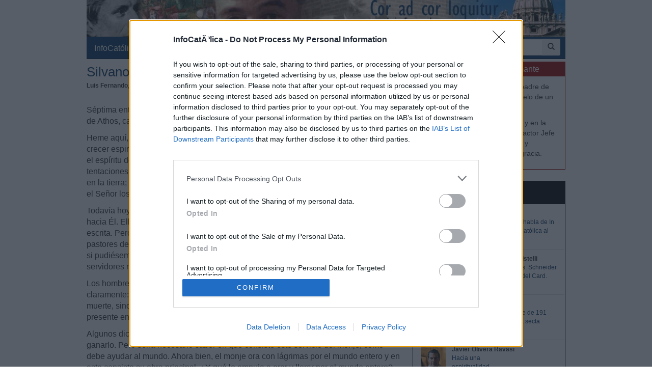

--- FILE ---
content_type: text/html; charset=iso-8859-1
request_url: https://www.infocatolica.com/blog/coradcor.php/1502080612-silvano-desde-athos-vii
body_size: 16376
content:
<!DOCTYPE html>
<html lang="es">
    <head>
        <meta charset="windows-1252">
        <meta http-equiv="X-UA-Compatible" content="IE=edge">
        <meta name="viewport" content="width=device-width, initial-scale=1">
        <meta name="theme-color" content="#073663">
    <link rel="apple-touch-icon" sizes="57x57" href="/logo_ico_57x57.png" />
    <link rel="apple-touch-icon" sizes="60x60" href="/logo_ico_60x60.png" />
    <link rel="apple-touch-icon" sizes="72x72" href="/logo_ico_72x72.png" />
    <link rel="apple-touch-icon" sizes="76x76" href="/logo_ico_76x76.png" />
    <link rel="apple-touch-icon" sizes="114x114" href="/logo_ico_114x114.png" />
    <link rel="apple-touch-icon" sizes="120x120" href="/logo_ico_120x120.png" />
    <link rel="apple-touch-icon" sizes="144x144" href="/logo_ico_144x144.png" />
    <link rel="apple-touch-icon" sizes="152x152" href="/logo_ico_152x152.png" />
    <link rel="apple-touch-icon" sizes="180x180" href="/logo_ico_180x180.png" />
    <link rel="icon" type="image/png" href="/logo_ico_194x194.png" sizes="194x194" />
    <link rel="icon" type="image/png" href="/logo_ico_96x96.png" sizes="96x96" />
    <link rel="icon" type="image/png" href="/logo_ico_192x192.png" sizes="192x192" />
    <link rel="shortcut icon" type="image/x-icon" href="/favicon.ico" />
        <link rel="preload" as="font" type="font/woff2" href="/rsc/fonts/infocatolica.woff?s94gla" crossorigin />
<link rel="preload" as="font" type="font/woff2" href="/rsc/fonts/glyphicons-halflings-regular.woff" crossorigin />
<link rel="preload" as="style" type="text/css" href="/rsc/css/infocatolica_230620.min.css" />
<link rel="stylesheet" type="text/css" media="all" href="/rsc/css/infocatolica_230620.min.css" />
        <!-- InMobi Choice. Consent Manager Tag v3.0 (for TCF 2.2) -->
<script type="5affa6d915e7793f04ec8ceb-text/javascript" async=true>
(function() {
  var host = window.location.hostname;
  var element = document.createElement('script');
  var firstScript = document.getElementsByTagName('script')[0];
  var url = 'https://cmp.inmobi.com'
    .concat('/choice/', 'QyDXMk8ENnUmg', '/', host, '/choice.js?tag_version=V3');
  var uspTries = 0;
  var uspTriesLimit = 3;
  element.async = true;
  element.type = 'text/javascript';
  element.src = url;

  firstScript.parentNode.insertBefore(element, firstScript);

  function makeStub() {
    var TCF_LOCATOR_NAME = '__tcfapiLocator';
    var queue = [];
    var win = window;
    var cmpFrame;

    function addFrame() {
      var doc = win.document;
      var otherCMP = !!(win.frames[TCF_LOCATOR_NAME]);

      if (!otherCMP) {
        if (doc.body) {
          var iframe = doc.createElement('iframe');

          iframe.style.cssText = 'display:none';
          iframe.name = TCF_LOCATOR_NAME;
          doc.body.appendChild(iframe);
        } else {
          setTimeout(addFrame, 5);
        }
      }
      return !otherCMP;
    }

    function tcfAPIHandler() {
      var gdprApplies;
      var args = arguments;

      if (!args.length) {
        return queue;
      } else if (args[0] === 'setGdprApplies') {
        if (
          args.length > 3 &&
          args[2] === 2 &&
          typeof args[3] === 'boolean'
        ) {
          gdprApplies = args[3];
          if (typeof args[2] === 'function') {
            args[2]('set', true);
          }
        }
      } else if (args[0] === 'ping') {
        var retr = {
          gdprApplies: gdprApplies,
          cmpLoaded: false,
          cmpStatus: 'stub'
        };

        if (typeof args[2] === 'function') {
          args[2](retr);
        }
      } else {
        if(args[0] === 'init' && typeof args[3] === 'object') {
          args[3] = Object.assign(args[3], { tag_version: 'V3' });
        }
        queue.push(args);
      }
    }

    function postMessageEventHandler(event) {
      var msgIsString = typeof event.data === 'string';
      var json = {};

      try {
        if (msgIsString) {
          json = JSON.parse(event.data);
        } else {
          json = event.data;
        }
      } catch (ignore) {}

      var payload = json.__tcfapiCall;

      if (payload) {
        window.__tcfapi(
          payload.command,
          payload.version,
          function(retValue, success) {
            var returnMsg = {
              __tcfapiReturn: {
                returnValue: retValue,
                success: success,
                callId: payload.callId
              }
            };
            if (msgIsString) {
              returnMsg = JSON.stringify(returnMsg);
            }
            if (event && event.source && event.source.postMessage) {
              event.source.postMessage(returnMsg, '*');
            }
          },
          payload.parameter
        );
      }
    }

    while (win) {
      try {
        if (win.frames[TCF_LOCATOR_NAME]) {
          cmpFrame = win;
          break;
        }
      } catch (ignore) {}

      if (win === window.top) {
        break;
      }
      win = win.parent;
    }
    if (!cmpFrame) {
      addFrame();
      win.__tcfapi = tcfAPIHandler;
      win.addEventListener('message', postMessageEventHandler, false);
    }
  };

  makeStub();

  function makeGppStub() {
    const CMP_ID = 10;
    const SUPPORTED_APIS = [
      '2:tcfeuv2',
      '6:uspv1',
      '7:usnatv1',
      '8:usca',
      '9:usvav1',
      '10:uscov1',
      '11:usutv1',
      '12:usctv1'
    ];

    window.__gpp_addFrame = function (n) {
      if (!window.frames[n]) {
        if (document.body) {
          var i = document.createElement("iframe");
          i.style.cssText = "display:none";
          i.name = n;
          document.body.appendChild(i);
        } else {
          window.setTimeout(window.__gpp_addFrame, 10, n);
        }
      }
    };
    window.__gpp_stub = function () {
      var b = arguments;
      __gpp.queue = __gpp.queue || [];
      __gpp.events = __gpp.events || [];

      if (!b.length || (b.length == 1 && b[0] == "queue")) {
        return __gpp.queue;
      }

      if (b.length == 1 && b[0] == "events") {
        return __gpp.events;
      }

      var cmd = b[0];
      var clb = b.length > 1 ? b[1] : null;
      var par = b.length > 2 ? b[2] : null;
      if (cmd === "ping") {
        clb(
          {
            gppVersion: "1.1", // must be "Version.Subversion", current: "1.1"
            cmpStatus: "stub", // possible values: stub, loading, loaded, error
            cmpDisplayStatus: "hidden", // possible values: hidden, visible, disabled
            signalStatus: "not ready", // possible values: not ready, ready
            supportedAPIs: SUPPORTED_APIS, // list of supported APIs
            cmpId: CMP_ID, // IAB assigned CMP ID, may be 0 during stub/loading
            sectionList: [],
            applicableSections: [-1],
            gppString: "",
            parsedSections: {},
          },
          true
        );
      } else if (cmd === "addEventListener") {
        if (!("lastId" in __gpp)) {
          __gpp.lastId = 0;
        }
        __gpp.lastId++;
        var lnr = __gpp.lastId;
        __gpp.events.push({
          id: lnr,
          callback: clb,
          parameter: par,
        });
        clb(
          {
            eventName: "listenerRegistered",
            listenerId: lnr, // Registered ID of the listener
            data: true, // positive signal
            pingData: {
              gppVersion: "1.1", // must be "Version.Subversion", current: "1.1"
              cmpStatus: "stub", // possible values: stub, loading, loaded, error
              cmpDisplayStatus: "hidden", // possible values: hidden, visible, disabled
              signalStatus: "not ready", // possible values: not ready, ready
              supportedAPIs: SUPPORTED_APIS, // list of supported APIs
              cmpId: CMP_ID, // list of supported APIs
              sectionList: [],
              applicableSections: [-1],
              gppString: "",
              parsedSections: {},
            },
          },
          true
        );
      } else if (cmd === "removeEventListener") {
        var success = false;
        for (var i = 0; i < __gpp.events.length; i++) {
          if (__gpp.events[i].id == par) {
            __gpp.events.splice(i, 1);
            success = true;
            break;
          }
        }
        clb(
          {
            eventName: "listenerRemoved",
            listenerId: par, // Registered ID of the listener
            data: success, // status info
            pingData: {
              gppVersion: "1.1", // must be "Version.Subversion", current: "1.1"
              cmpStatus: "stub", // possible values: stub, loading, loaded, error
              cmpDisplayStatus: "hidden", // possible values: hidden, visible, disabled
              signalStatus: "not ready", // possible values: not ready, ready
              supportedAPIs: SUPPORTED_APIS, // list of supported APIs
              cmpId: CMP_ID, // CMP ID
              sectionList: [],
              applicableSections: [-1],
              gppString: "",
              parsedSections: {},
            },
          },
          true
        );
      } else if (cmd === "hasSection") {
        clb(false, true);
      } else if (cmd === "getSection" || cmd === "getField") {
        clb(null, true);
      }
      //queue all other commands
      else {
        __gpp.queue.push([].slice.apply(b));
      }
    };
    window.__gpp_msghandler = function (event) {
      var msgIsString = typeof event.data === "string";
      try {
        var json = msgIsString ? JSON.parse(event.data) : event.data;
      } catch (e) {
        var json = null;
      }
      if (typeof json === "object" && json !== null && "__gppCall" in json) {
        var i = json.__gppCall;
        window.__gpp(
          i.command,
          function (retValue, success) {
            var returnMsg = {
              __gppReturn: {
                returnValue: retValue,
                success: success,
                callId: i.callId,
              },
            };
            event.source.postMessage(msgIsString ? JSON.stringify(returnMsg) : returnMsg, "*");
          },
          "parameter" in i ? i.parameter : null,
          "version" in i ? i.version : "1.1"
        );
      }
    };
    if (!("__gpp" in window) || typeof window.__gpp !== "function") {
      window.__gpp = window.__gpp_stub;
      window.addEventListener("message", window.__gpp_msghandler, false);
      window.__gpp_addFrame("__gppLocator");
    }
  };

  makeGppStub();

  var uspStubFunction = function() {
    var arg = arguments;
    if (typeof window.__uspapi !== uspStubFunction) {
      setTimeout(function() {
        if (typeof window.__uspapi !== 'undefined') {
          window.__uspapi.apply(window.__uspapi, arg);
        }
      }, 500);
    }
  };

  var checkIfUspIsReady = function() {
    uspTries++;
    if (window.__uspapi === uspStubFunction && uspTries < uspTriesLimit) {
      console.warn('USP is not accessible');
    } else {
      clearInterval(uspInterval);
    }
  };

  if (typeof window.__uspapi === 'undefined') {
    window.__uspapi = uspStubFunction;
    var uspInterval = setInterval(checkIfUspIsReady, 6000);
  }
})();
</script>
<!-- End InMobi Choice. Consent Manager Tag v3.0 (for TCF 2.2) -->
        <title>Silvano, desde Athos (VII)</title>
    <meta name="author" content="Luis Fernando" />
<link rel="canonical" href="https://www.infocatolica.com/blog/coradcor.php/1502080612-silvano-desde-athos-vii"/>
<!-- Open Graph -->   
    <meta property="fb:app_id" content="159296297431603" />
    <meta property="fb:pages" content="81067077676" />
    <meta property="og:site_name" content="InfoCatólica" />
    <meta property="og:url"  content="https://www.infocatolica.com/blog/coradcor.php/1502080612-silvano-desde-athos-vii" />
    <meta property="og:title" content="Silvano, desde Athos (VII)" />
    <meta property="og:image"  content="https://farm8.staticflickr.com/7301/15849188284_368cb02347_n.jpg" />
    <meta property="og:description"  content="Séptima entrega de los textos de Silvano, monje de Athos, canonizado por la Iglesia Ortodoxa rusa.
Heme aquí, entristecido, porque no soy humilde. El Señor no me da la fuerza para crecer espiritualmente y mi espíritu impotente se apaga como una débil luz. Al contrario, el espíritu de los santos, era como un incendio, y no se apagaba con el viento de las tentaciones, sino que quemaba aún más. Por amor a Cristo, soportaron toda aflicción en la tierra; no se dejaron espantar por los sufrimient" />
    <meta property="og:type"  content="article" />
    <meta property="article:author" content="https://www.facebook.com/infocatolica" />
    <!-- fin Open Graph -->   
    <script type="application/ld+json">
    {
    "@context":        "http://schema.org",
    "@type":           "NewsArticle",
    "headline":        "Silvano, desde Athos (VII)",
    "description":     "

Séptima entrega de los textos de Silvano, monje de Athos, canonizado por la Iglesia Ortodoxa rusa.
Heme aquí, entristecido, porque no soy humilde. El Señor no me da la fuerza para crecer espiritualmente y mi espíritu impotente se apaga como una débil luz. Al contrario, el espíritu de los santos, era como un incendio, y no se apagaba con el viento de las tentaciones, sino que quemaba aún más. Por amor a Cristo, soportaron toda aflicción en la tierra; no se dejaron espantar por los sufrimient",
    "datePublished":   "2015-02-08 06:12:36",
    "dateModified":    "2015-02-08 07:12:22",
    "mainEntityOfPage":"https://www.infocatolica.com/blog/coradcor.php/1502080612-silvano-desde-athos-vii",
    "publisher": {
      "@type":"Organization",
      "name": "InfoCatólica",
      "logo": {
        "@type": "ImageObject",
        "url":   "https://www.infocatolica.com/logo260x60.png",
        "width": 260,
        "height": 60
      }
    },
    "author": {
      "@type": "Person",
      "name":  "Luis Fernando",
      "url":  "https://www.infocatolica.com/blog/coradcor.php"
    },
    "image": {
      "@type": "ImageObject",
      "url":   "https://farm8.staticflickr.com/7301/15849188284_368cb02347_n.jpg",
      "width": 267,
      "height":320}
    }
    </script>
    <!-- Twitter Card -->   
    <meta name="twitter:card" content="summary" />
    <meta name="twitter:url" content="https://www.infocatolica.com/blog/coradcor.php/1502080612-silvano-desde-athos-vii" />
    <meta name="twitter:title" content="Silvano, desde Athos (VII)" />
    <meta name="twitter:description"  content="Séptima entrega de los textos de Silvano, monje de Athos, canonizado por la Iglesia Ortodoxa rusa.
Heme aquí, entristecido, porque no soy humilde. El Señor no me da la fuerza para crecer espiritualm" />
    <meta name="twitter:image" content="https://farm8.staticflickr.com/7301/15849188284_368cb02347_n.jpg" />
    <meta name="twitter:site" content="@InfoCatolica" />
    <meta name="twitter:creator" content="@luisperezbus" />
    <!-- fin Twitter Card -->   
    <link rel="publisher" href="https://plus.google.com/+InfoCatolica"/>
    <script data-schema="Organization" type="application/ld+json">
        {"@context":"https://schema.org",
        "@type":"Organization",
        "name":"InfoCatólica",
        "url":"https://www.infocatolica.com/",
        "logo":"https://www.infocatolica.com/logo_ico_152x152.png",
        "sameAs":["https://www.facebook.com/infocatolica",
            "https://twitter.com/infocatolica",
            "https://plus.google.com/+InfoCatolica",
            "https://www.youtube.com/user/InfoCatolica"]
        }
    </script>
            
            <!-- Google tag (gtag.js) -->
<script async src="https://www.googletagmanager.com/gtag/js?id=G-ZZMH1DTP8R" type="5affa6d915e7793f04ec8ceb-text/javascript"></script>
<script type="5affa6d915e7793f04ec8ceb-text/javascript">
  window.dataLayer = window.dataLayer || [];
  function gtag(){dataLayer.push(arguments);}
  gtag('js', new Date());

  gtag('config', 'G-ZZMH1DTP8R');
</script>
            <link rel="alternate" type="application/atom+xml" title="Atom" href="https://www.infocatolica.com/blog/index.php?blog=16&amp;tempskin=_atom" />
            <link rel="alternate" type="application/rss+xml" title="RSS 2.0" href="https://www.infocatolica.com/blog/index.php?blog=16&amp;tempskin=_rss2" />
            <link rel="EditURI" type="application/rsd+xml" title="RSD" href="https://www.infocatolica.com/blog/xmlsrv/rsd.php?blog=16" />
            
            
            
            
            
            <!-- Inicio de google analytics -->
            <script type="5affa6d915e7793f04ec8ceb-text/javascript">
                (function(i,s,o,g,r,a,m){i['GoogleAnalyticsObject']=r;i[r]=i[r]||function(){
                (i[r].q=i[r].q||[]).push(arguments)},i[r].l=1*new Date();a=s.createElement(o),
                m=s.getElementsByTagName(o)[0];a.async=1;a.src=g;m.parentNode.insertBefore(a,m)
                })(window,document,'script','https://www.google-analytics.com/analytics.js','ga');

                ga('create', 'UA-8710447-1', 'auto');
                ga('send', 'pageview');
            </script>
            <!-- Fin de google analytics -->
    <!-- One Signal -->
    <script src="https://cdn.onesignal.com/sdks/OneSignalSDK.js" async="" type="5affa6d915e7793f04ec8ceb-text/javascript"></script>
    <script type="5affa6d915e7793f04ec8ceb-text/javascript">
    var OneSignal = window.OneSignal || [];
        var initConfig = {
            appId: "6a811ec3-bb90-46f3-bcaf-bc084fb9d291",
            notifyButton: {
                enable: true
            },
        };
        OneSignal.push(function () {
            OneSignal.SERVICE_WORKER_PARAM = { scope: '/rsc/scripts/' };
            OneSignal.SERVICE_WORKER_PATH = 'rsc/scripts/OneSignalSDKWorker.js'
            OneSignal.SERVICE_WORKER_UPDATER_PATH = 'rsc/scripts/OneSignalSDKUpdaterWorker.js'
            OneSignal.init(initConfig);
        });
    </script>
<!-- One Signal -->
    </head>

    <body id="sitebody">
        <div class="container">
            <!--div class="row"-->
            <header id="header" class="hidden-xs">
<a href="https://www.infocatolica.com/blog/coradcor.php" >
<img src="/cache/blog/coradcor/head.jpg" width="100%"
                                alt="Cor ad cor loquitur" title="Cor ad cor loquitur"/></a>
</header>
<nav class="navbar navbar-inverse navbar-static-top" role="navigation">
            <!-- Brand and toggle get grouped for better mobile display -->
            <div class="navbar-header">

                <button type="button" aria-label="Abrir las opciones" class="navbar-toggle  pull-left" data-toggle="collapse" data-target="#bs-example-navbar-collapse-1">
                    <span class="ic ic-menu ic-large" style="color: white;"></span>
                </button>
                <a id="marca" class="navbar-brand  visible-xs" href="https://www.infocatolica.com">InfoCatólica<span class="ic ic-logo ic-large"
                        style="color: white;"></span></a>

            </div>

            <!-- Collect the nav links, forms, and other content for toggling -->
            <div class="collapse navbar-collapse" id="bs-example-navbar-collapse-1">
                <ul class="nav navbar-nav">
                    <li><a href="https://www.infocatolica.com" title="Home de InfoCatólica">InfoCatólica<span class="ic ic-logo ic-large"
                                style="color: white;"></span></a></li>
                    <li class="dropdown">
                        <a href="#" class="dropdown-toggle" data-toggle="dropdown">Blogs<b class="caret"></b></a>
                        <ul class="dropdown-menu">
<li ><a class="barraNav"  href="/blog/caballeropilar.php" title="Javier Navascués"><img loading="lazy" src="/cache/blog/caballeropil/autor.jpg" alt="Javier Navascués" title="Javier Navascués" width="30" />La maestra Paloma León habla de In Deum Vivum: ps&hellip;</a></li>
<li ><a class="barraNav"  href="/blog/caritas.php" title="Mª Virginia Olivera de Gristelli"><img loading="lazy" src="/cache/blog/caritas/autor.jpg" alt="Mª Virginia Olivera de Gristelli" title="Mª Virginia Olivera de Gristelli" width="30" />(386) Dura crítica de Mons. Schneider sobre el in&hellip;</a></li>
<li ><a class="barraNav"  href="/blog/infories.php" title="InfoRIES"><img loading="lazy" src="/cache/blog/infories/autor.jpg" alt="InfoRIES" title="InfoRIES" width="30" />Kenia: se declara culpable de 191 muertes un acus&hellip;</a></li>
<li ><a class="barraNav"  href="/blog/notelacuenten.php" title="Javier Olivera Ravasi"><img loading="lazy" src="/cache/blog/notelacuente/autor.jpg" alt="Javier Olivera Ravasi" title="Javier Olivera Ravasi" width="30" />Hacia una espiritualidad masculina</a></li>
<li ><a class="barraNav"  href="/blog/puertadedamasco.php" title="Guillermo Juan Morado"><img loading="lazy" src="/cache/blog/ptadamasco/autor.jpg" alt="Guillermo Juan Morado" title="Guillermo Juan Morado" width="30" />El agua, el vino y el cuadro más grande del Louvre</a></li>
<li ><a class="barraNav"  href="/blog/praeclara.php" title="No sin grave daño"><img loading="lazy" src="/cache/blog/praeclara/autor.jpg" alt="No sin grave daño" title="No sin grave daño" width="30" />Principal causa de muerte en el mundo</a></li>
<li ><a class="barraNav"  href="/blog/meradefensa.php" title="Eleuterio Fernández Guzmán"><img loading="lazy" src="/cache/blog/meradefensa/autor.jpg" alt="Eleuterio Fernández Guzmán" title="Eleuterio Fernández Guzmán" width="30" />Amigo de Lolo – Frases que bien valen la pena – A&hellip;</a></li>
<li ><a class="barraNav"  href="/blog/cura.php" title="Jorge González Guadalix"><img loading="lazy" src="/cache/blog/cura/autor.jpg" alt="Jorge González Guadalix" title="Jorge González Guadalix" width="30" />Qué pasa en la Iglesia. nº 101. Grande el cardena&hellip;</a></li>
<li ><a class="barraNav"  href="/blog/mundoescorinto.php" title="Fr. Nelson Medina, O.P."><img loading="lazy" src="/cache/blog/mundocorinto/autor.jpg" alt="Fr. Nelson Medina, O.P." title="Fr. Nelson Medina, O.P." width="30" />He ahí al Cordero de Dios - Exégesis Simple</a></li>
<li class="divider"></li>
<li><a href="../../#B47896">Más blogs</a></li>
                        </ul>
                    </li>
                    <li class="dropdown">
                        <a href="#" class="dropdown-toggle" data-toggle="dropdown">Noticias<b class="caret"></b></a>
                        <ul class="dropdown-menu">
<li><a class="barraNav" href="https://www.infocatolica.com/?t=noticia&amp;cod=54284">DeClausura recauda 100.000 euros en dos semanas p&hellip;</a></li>
<li><a  class="barraNav" href="https://www.infocatolica.com/?t=noticia&amp;cod=54285">León XIV alerta del peligro de la «cultura de la &hellip;</a></li>
<li><a  class="barraNav" href="https://www.infocatolica.com/?t=noticia&amp;cod=54283">Uno de los adalides del Camino sinodal, Mons. Ove&hellip;</a></li>
<li><a  class="barraNav" href="https://www.infocatolica.com/?t=noticia&amp;cod=54282">Arzobispo de Ghana alerta sobre la homosexualidad&hellip;</a></li>
<li><a  class="barraNav" href="https://www.infocatolica.com/?t=noticia&amp;cod=54280">El Cardenal Aguiar respalda la beatificación de I&hellip;</a></li>
<li><a  class="barraNav" href="https://www.infocatolica.com/?t=noticia&amp;cod=54278">Comienza un nuevo concilio en París&hellip;</a></li>
<li><a  class="barraNav" href="https://www.infocatolica.com/?t=noticia&amp;cod=54281">Rut Balbás, misionera en el Hogar Nazaret: «La vi&hellip;</a></li>
<li><a  class="barraNav" href="https://www.infocatolica.com/?t=noticia&amp;cod=54279">El obispo Georg Bätzing renuncia a un segundo man&hellip;</a></li>
<li><a  class="barraNav" href="https://www.infocatolica.com/?t=noticia&amp;cod=54276">León XIV insta al Camino Neocatecumenal a testimo&hellip;</a></li>
<li><a  class="barraNav" href="https://www.infocatolica.com/?t=noticia&amp;cod=54277">El Arzobispado de Madrid desmiente informaciones &hellip;</a></li>
<li><a  class="barraNav" href="https://www.infocatolica.com/?t=noticia&amp;cod=54275">El Papa y los obispos españoles muestran su cerca&hellip;</a></li>
<li><a  class="barraNav" href="https://www.infocatolica.com/?t=noticia&amp;cod=54273">Benedicto XVI advirtió a Marx: «este camino hará &hellip;</a></li>
                            <li class="divider"></li>
                            <li id="hemeroteca"><a href="https://www.infocatolica.com/?t=hemeroteca" title="Hemeroteca">Noticias anteriores (Hemeroteca)</a></li>
                        </ul>
                    </li>
                    <li class="dropdown">
                        <a href="#" class="dropdown-toggle" data-toggle="dropdown">Opinión<b class="caret"></b></a>
                        <ul class="dropdown-menu">
<li><a href="/?t=opinion&amp;cod=54242">Joseph Shaw: La maniobra de retaguardia del carde&hellip;</a></li>
<li><a href="/?t=opinion&amp;cod=54213">Marzena Kozyczkowska : La Virgen de Guadalupe: la&hellip;</a></li>
<li><a href="/?t=opinion&amp;cod=54212">Juan Antonio Moya Sánchez: Insatisfacción crónica&hellip;</a></li>
<li><a href="/?t=opinion&amp;cod=54183">Pedro Gómez Carrizo: El «síndrome de Chesterton»</a></li>
                            <li class="divider"></li>
                            <li id="autores"><a href="https://www.infocatolica.com/?t=autores" title="Listado alfab&eacute;tico de los autores">Ver más artículos de opinión</a></li>
                        </ul>
                    </li>
                    <li id="colaborar">
                        <a href="https://www.infocatolica.com/?t=ic&cod=10" title="C&oacute;mo colaborar con InfoCat&oacute;lica">Colabora</a></li>
                    <li class="dropdown">
                        <a href="#" class="dropdown-toggle" data-toggle="dropdown">Suscríbete<b class="caret"></b></a>
                        <ul class="dropdown-menu">
                            <li><a href="https://www.infocatolica.com/?t=suscribir"><span class="ic ic-email"></span> Boletín</a></li>
                            <li><a href="https://t.me/infocatolica_oficial" target="_blank"><span class="glyphicon glyphicon-send"></span>
                                    &nbsp;Telegram</a></li>
                            <li><a href="http://www.facebook.com/infocatolica" target="_blank"><span class="ic ic-facebook"></span>
                                    &nbsp;Facebook</a></li>
                            <li><a href="http://twitter.com/infocatolica" target="_blank"><span class="ic ic-twitter"></span>
                                    Twitter</a></li>
                            <li><a href="https://www.infocatolica.com/?t=ic&cod=13"><span class="ic ic-rss"></span> RSS</a></li>
                        </ul>
                    </li>
                </ul>
                <form class="navbar-form visible-lg-block visible-md-block" role="search" action="https://www.google.com/cse" id="cse-search-box">
                    <div class="input-group  pull-right">
                        <input type="hidden" name="cx" value="010946244968971373189:fc68ueflbmc">
                        <input type="hidden" name="ie" value="iso-8859-1">
                        <input type="text" name="q" class="form-control input-sm" placeholder="Buscar">
                        <div class="input-group-btn">
                            <button aria-label="buscar" class="btn btn-sm" type="submit"><i class="glyphicon glyphicon-search"></i></button>
                        </div>
                    </div>
                    <!--script type="text/javascript" src="http://www.google.com/jsapi"></script>
                    <script type="text/javascript">google.load("elements", "1", {packages: "transliteration"});</script>
                    <script type="text/javascript" src="http://www.google.com/coop/cse/brand?form=cse-search-box&amp;lang=es"></script-->
                </form>
            </div><!-- /.navbar-collapse -->
        </nav>
                <div id="wrapper" class="row">
                    <!-- =================================== START OF MAIN AREA =================================== -->
                    <div id="principal" role="main" class="col-lg-8 col-sm-8 col-xs-12">
                        



                            


                                
                                    <article id="item_27712" class="bPost" lang="es-ES" itemtype="http://schema.org/Article">
                                        <header>
                                                                                            <h1 class="bTitle" itemprop="name">
                                                    <a href="https://www.infocatolica.com/blog/coradcor.php/1502080612-silvano-desde-athos-vii">Silvano, desde Athos (VII)</a>                                                </h1>
                                                <nav class="bNav">
                                                    <div class='bAuthorship'>
<strong itemprop="author">Luis Fernando</strong>, el 8.02.15 a las 6:12 AM</div>
                                                </nav>
                                        </header>
                                        
<div class="bText">
	
<p><img align="right" height="320" src="https://farm8.staticflickr.com/7301/15849188284_368cb02347_n.jpg" width="267" /></p>
<p>S&#233;ptima entrega de los textos de Silvano, monje de Athos, canonizado por la Iglesia Ortodoxa rusa.</p>
<p>Heme aqu&#237;, entristecido, porque no soy humilde. El Se&#241;or no me da la fuerza para crecer espiritualmente y mi esp&#237;ritu impotente se apaga como una d&#233;bil luz. Al contrario, el esp&#237;ritu de los santos, era como un incendio, y no se apagaba con el viento de las tentaciones, sino que quemaba a&#250;n m&#225;s. Por amor a Cristo, soportaron toda aflicci&#243;n en la tierra; no se dejaron espantar por los sufrimientos y, en eso, glorificaron al Se&#241;or y el Se&#241;or los am&#243; y los glorific&#243;, y les dio el Reino eterno, en comuni&#243;n con &#201;l.&#160;</p>
<p>Todav&#237;a hoy hay monjes que experimentan el amor de Dios y tienden, d&#237;a y noche, hacia &#201;l. Ellos socorren al mundo con su continua oraci&#243;n e incluso con su palabra escrita. Pero la preocupaci&#243;n de la salvaci&#243;n de las almas reposa sobre todo en los pastores de la Iglesia, que llevan en s&#237; una tal gracia que nosotros nos maravillar&#237;amos si pudi&#233;semos ver una belleza semejante. Pero el Se&#241;or la oculta para que sus servidores no se enorgullezcan, sino que permanezcan humildes y se salven.&#160;</p>
<p>Los hombres no saben nada de este misterio; pero San Juan el Te&#243;logo dice claramente: &#8220;Seremos semejantes a &#201;l". Y eso no ser&#225; solamente despu&#233;s de la muerte, sino desde ahora, porque el Se&#241;or ha enviado su Esp&#237;ritu a la tierra y &#201;l est&#225; presente en nuestra Iglesia.&#160;</p>
<p>Algunos dicen que los monjes deben servir al mundo para no comer su pan sin ganarlo. Pero ser&#237;a necesario saber en qu&#233; consiste este servicio del monje, c&#243;mo debe ayudar al mundo. Ahora bien, el monje ora con l&#225;grimas por el mundo entero y en esto consiste su obra principal. &#191;Y qu&#233; lo empuja a orar y llorar por el mundo entero? Jes&#250;s, el Hijo de Dios, da al monje, en el Esp&#237;ritu Santo, el amor; y su alma siente una continua angustia por los hombres, porque muchos no buscan la salvaci&#243;n de su alma.&#160;</p>
<p>No deseo otra cosa que orar por los otros como lo hago por m&#237; mismo. Orar por los hombres quiere decir: dar la sangre de su propio coraz&#243;n.&#160;</p>
<p>El alma que ora por el mundo sabe cuanto sufre y cuales son las necesidades de los hombres. La oraci&#243;n purifica el esp&#237;ritu de tal suerte que el esp&#237;ritu ve todo de una forma m&#225;s clara, como si conociera al mundo por los peri&#243;dicos.&#160;</p>
<p>El Se&#241;or dice: &#8220;Aquel que peca es esclavo de su pecado". Se debe orar mucho para librarse de una tal servidumbre. Nosotros pensamos que la verdadera libertad consiste en amar a Dios y al pr&#243;jimo con todo el coraz&#243;n. La perfecta libertad es la habitaci&#243;n continua en Dios.&#160;</p>
<p>Quien es perfecto no habla de s&#237; sino que dice solamente lo que le ense&#241;a el Esp&#237;ritu.&#160;</p>
<p><a id="more27712" name="more27712"></a><p class="bMore"></p></p>
<p>No es la misi&#243;n de los monjes servir al mundo con el trabajo de sus manos; esto es asunto de los laicos. Gracias a los monjes, la oraci&#243;n no cesa nunca sobre la tierra y esa es su utilidad para el mundo. El mundo existe gracias a la oraci&#243;n. Si la oraci&#243;n cesara, el mundo perecer&#237;a.</p>
<p>Si un monje es tibio en la oraci&#243;n, si no consigue vivir siempre en contemplaci&#243;n, que acoja a los peregrinos y ayude tambi&#233;n a las personas del mundo con el trabajo de sus manos; esto tambi&#233;n complace a Dios; pero entonces que sepa que esa no es la verdadera vida mon&#225;stica.&#160;</p>
<p>El monje debe combatir sus pasiones y vencerlas con la ayuda de Dios. A veces el monje es bienaventurado en Dios, como si estuviese en el Para&#237;so; frecuentemente llora y ruega por la humanidad entera, animado por el deseo de que todos sean salvados. Por lo tanto, el Esp&#237;ritu ense&#241;a al monje a amar el mundo. Tu dir&#225;s: puede ser que no existan m&#225;s, en nuestros d&#237;as, monjes que rueguen por todos los hombres; pero yo te digo que grandes desgracias y la destrucci&#243;n misma del universo sobrevendr&#225; si no hay orantes en el mundo.&#160;</p>
<p>Como los santos ap&#243;stoles que anunciaron al pueblo la palabra de Dios y cuyas almas estaban por entero en Dios -porque viv&#237;a en ellos el Esp&#237;ritu de Dios- as&#237; el monje contempla en esp&#237;ritu la grandeza de Dios, a&#250;n encontr&#225;ndose f&#237;sicamente en una estrecha y pobre celda. El monje guarda su coraz&#243;n para no ofender a su hermano y no contristar al Esp&#237;ritu Santo con los malos pensamientos. Humilla su alma y as&#237; mantiene lejos de s&#237; y de los otros hombres que imploran su oraci&#243;n, a los esp&#237;ritus malignos.&#160;</p>
<p>Aquel que ama a Dios puede pensar en &#201;l d&#237;a y noche; nadie podr&#237;a imped&#237;rselo. As&#237;, nadie impidi&#243; a los ap&#243;stoles amar al Se&#241;or; vivieron en el mundo, pero el mundo no impidi&#243; de ninguna manera su amor. Ellos rogaron por el mundo y proclamaron la Palabra.&#160;</p>
<p>El Esp&#237;ritu del Se&#241;or nos ense&#241;a a orar en todas partes, incluso en el desierto, por todos los hombres, por el mundo entero. No hay nada mejor que la oraci&#243;n. Los santos oraban sin cesar, no permanec&#237;an un segundo sin orar.&#160;</p>
<p>Quien es humilde ha vencido ya a sus enemigos. Quien se considera en su coraz&#243;n digno del fuego eterno, es evitado por los esp&#237;ritus malignos, y no tiene ning&#250;n pensamiento malo en su coraz&#243;n; sino que su esp&#237;ritu y su coraz&#243;n reposan enteramente en el Se&#241;or. Quien ha conocido al Esp&#237;ritu Santo, y por &#201;l se ha revestido de humildad, ha llegado a ser semejante a su Maestro Jesucristo el Hijo de Dios.&#160;</p>
<p>Los santos Padres ubicaron a la obediencia por encima del ayuno y de las oraciones, porque un monje desobediente podr&#237;a considerarse un asceta o un orante, en cambio s&#243;lo es puro de esp&#237;ritu quien remite su voluntad propia a la de sus superiores y de su Padre espiritual.&#160;Por lo tanto, un monje desobediente nunca sabr&#225; lo que es la oraci&#243;n pura. Un hombre orgulloso y obstinado no puede conocer la pureza espiritual, ni siquiera si viviera cien a&#241;os en su monasterio. &#201;l ofende a sus superiores con su desobediencia y a Dios en su persona.&#160;</p>
<p>No es posible guardar la paz interior sin velar sobre nuestros pensamientos.&#160;</p>
<p>No juzgar a los dem&#225;s. Muy frecuentemente hablamos de lo que no conocemos o de lo que conocemos mal, cuando puede ser que este hermano sea espiritualmente semejante a un &#225;ngel.&#160;</p>
<p>No te ocupes de las cosas de los dem&#225;s; presta atenci&#243;n a las tuyas y cumple lo que tu superior te manda; entonces Dios te ayudar&#225; con su gracia y gustar&#225;s los frutos de la obediencia en tu alma; paz y oraci&#243;n continua.&#160;</p>
<p>Esfu&#233;rzate por alcanzar el bien, pero comienza por medir tus fuerzas. Busca saber lo que es &#250;til para tu alma. Algunos llegan a ello orando cada vez m&#225;s, otros leyendo o escribiendo. Todo esto es necesario, pero es preferible al alma orar sin distracci&#243;n, y m&#225;s preciosas todav&#237;a son las l&#225;grimas. Cada uno se entrega a la gracia que Dios le da.&#160;</p>
<p>En la vida com&#250;n, frecuentemente perdemos la gracia de Dios porque no tratamos de amar a nuestro hermano seg&#250;n los mandamientos de Cristo. Si tu hermano te ofende y te asalta un mal pensamiento, si lo condenas y te resientes con odio, sentir&#225;s que la gracia penetra m&#225;s dif&#237;cilmente en tu alma. Ejerc&#237;tate, por la paz del alma, en amar a&#250;n a aquel que te calumnia y en orar por &#233;l. Pide a Dios con todas tus fuerzas el don de amar a todos los hombres, pues el Se&#241;or ha dicho: &#8220;Amad a vuestros enemigos". Si no los amamos, no podemos gustar de la gracia divina.&#160;</p>
<p>Es absolutamente necesario adquirir la obediencia, la humildad y la caridad, de otra forma toda nuestra ascesis es vana y obramos como aquel hombre que tiraba agua en un tonel sin fondo; al igual que este tonel, el alma permanece vac&#237;a.&#160;</p>
<p>&#160;</p></div>



                                            <footer>
                                                                                                    <div class='etiquetas'>Categorías : <a href="https://www.infocatolica.com/blog/coradcor.php/cat32/" title="Navegar categor&#237;a">Sobre el autor</a> </div>                                                        <div class="panel panelr  hidden-print" style="padding: 12px;">
    <div class="row">
        <div class="col-xs-12">
            <p>
            Los algoritmos de las Redes sociales hacen cada vez más difícil conocer las noticias católicas.<br>
            Puedes seguirnos en nuestros canales, es sencillo (y gratis), tú eliges cuál.
            </p>
        </div>
        <div class="col-xs-6">
            <p>
            <center>
            <a href="https://t.me/infocatolica_oficial" class="btnTelegram"><span class="glyphicon glyphicon-send"></span> Telegram</a>
            </center>
            </p>
        </div>
        <div class="col-xs-6">
            <p>
            <center>
            <a href="https://whatsapp.com/channel/0029VaG7jgf2Jl8CQn9VMA32" class="btnWhatsapp"><span class="ic ic-whatsapp"></span> Whatsapp </a>
            </center>
            </p>
        </div>
    </div>
</div>
                                                            <div class="compartir">
                                                                 <a href='https://www.facebook.com/sharer.php?u=https%3A%2F%2Fwww.infocatolica.com%2Fblog%2Fcoradcor.php%2F1502080612-silvano-desde-athos-vii' class='btnFacebook' data-url='https://www.infocatolica.com/blog/coradcor.php/1502080612-silvano-desde-athos-vii'><span class='ic ic-facebook'></span> <span class='hidden-xs'>Facebook</span> </a> <a href='https://twitter.com/intent/tweet?url=https%3A%2F%2Fwww.infocatolica.com%2Fblog%2Fcoradcor.php%2F1502080612-silvano-desde-athos-vii&text=Silvano, desde Athos (VII)' class='btnTwitter'  data-url='https://www.infocatolica.com/blog/coradcor.php/1502080612-silvano-desde-athos-vii'><span class='ic ic-twitter'></span> <span class='hidden-xs'>Twitter</span> </a> <a href='https://api.whatsapp.com/send?text=Silvano, desde Athos (VII) 
https%3A%2F%2Fwww.infocatolica.com%2Fblog%2Fcoradcor.php%2F1502080612-silvano-desde-athos-vii%3Futm_medium%3Dwhatsapp%26utm_source%3Dwhatsapp%26utm_campaign%3Dbtnwa' class='btnWhatsapp'><span class='ic ic-whatsapp'></span> <span class='hidden-xs'>Whatsapp</span></a> <a href='https://telegram.me/share/url?url=https%3A%2F%2Fwww.infocatolica.com%2Fblog%2Fcoradcor.php%2F1502080612-silvano-desde-athos-vii%3Futm_medium%3Dtelegram%26utm_source%3Dtelegram%26utm_campaign%3Dbtnte&text=Silvano, desde Athos (VII)' class='btnTelegram'><span class='glyphicon glyphicon-send'></span> &nbsp;<span class='hidden-xs'>Telegram</span></a>
 <a href="/cdn-cgi/l/email-protection#[base64]" class='btnMail'><span class='ic ic-email'></span> <span class='hidden-xs'>Enviar</span></a> <a href='javascript:print();' class='btnPrint hidden-xs hidden-md'><span class='glyphicon glyphicon-print'></span> Imprimir</a>                                                            </div>
                                                            <div class="row paginador"><div class="col-xs-6"><a href="https://www.infocatolica.com/blog/coradcor.php/1502091125-ay-de-mi" title="Vínculo permanente a la publicación completa">&laquo; Ay de m&#237;</a></div><div class="text-right col-xs-6"><a href="https://www.infocatolica.com/blog/coradcor.php/1502071200-indigenas-victimas-de-delincu" title="Vínculo permanente a la publicación completa">Ind&#237;genas v&#237;ctimas de delincuentes espirituales &raquo;</a></div></div>                                            </footer>


                                            <section class="bComentarios">
                                                <!-- ===================== START OF FEEDBACK ===================== -->
                                            </section>
                                                                                </article>
                                    
                                        

                                            
                    </div>


                    <!-- =================================== START OF SIDEBAR =================================== -->
                    <div class="col-lg-4 col-sm-4 col-xs-12" id="sidebar">
                        <div class="panel panelr">
     <h3 class="panel-heading">Luis Fernando Pérez Bustamante</h3> 
     <div class="panel-body">
         <img class="foto-autor" src="/cache/blog/coradcor/autor.jpg" alt="Luis Fernando Pérez Bustamante" title="Luis Fernando Pérez Bustamante" />
         <p>Seglar, viudo, padre de tres hijos y abuelo de un nieto. </p>
<p>Es Cofundador y en la actualidad Redactor Jefe de InfoCatólica y cofundador de Apóstoles de su gracia.</p>

    </div>
</div><div class="panel paneln"><h3 class="panel-heading">Últimas actualizaciones en InfoCatólica</h3><ul class="blog-list list-group"><li class="list-group-item">
<a class="blog-blog" href="/blog/caballeropilar.php"><img src="/cache/blog/caballeropil/autor.jpg" alt="Caballero del Pilar" width="50" /></a>
  <span class="autor">    Javier Navascués
  </span>
  <br /><span class="titulo">
     <a class="blog-blog" id="B47848" href="/blog/caballeropilar.php">La maestra Paloma León habla de In Deum Vivum: psicología católica al servicio del Dios</a>
  </span>
</li>
<li class="list-group-item">
<a class="blog-blog" href="/blog/caritas.php"><img src="/cache/blog/caritas/autor.jpg" alt="Caritas in Veritate" width="50" /></a>
  <span class="autor">    Mª Virginia Olivera de Gristelli
  </span>
  <br /><span class="titulo">
     <a class="blog-blog" id="B47909" href="/blog/caritas.php">(386) Dura crítica de Mons. Schneider sobre el informe litúrgico del Card. Roche</a>
  </span>
</li>
<li class="list-group-item">
<a class="blog-blog" href="/blog/infories.php"><img src="/cache/blog/infories/autor.jpg" alt="InfoRIES" width="50" /></a>
  <span class="autor">    InfoRIES
  </span>
  <br /><span class="titulo">
     <a class="blog-blog" id="B47907" href="/blog/infories.php">Kenia: se declara culpable de 191 muertes un acusado de la secta apocalíptica asesina</a>
  </span>
</li>
<li class="list-group-item">
<a class="blog-blog" href="/blog/notelacuenten.php"><img src="/cache/blog/notelacuente/autor.jpg" alt="Que no te la cuenten" width="50" /></a>
  <span class="autor">    Javier Olivera Ravasi
  </span>
  <br /><span class="titulo">
     <a class="blog-blog" id="B47908" href="/blog/notelacuenten.php">Hacia una espiritualidad masculina</a>
  </span>
</li>
<li class="list-group-item">
<a class="blog-blog" href="/blog/puertadedamasco.php"><img src="/cache/blog/ptadamasco/autor.jpg" alt="La Puerta de Damasco" width="50" /></a>
  <span class="autor">    Guillermo Juan Morado
  </span>
  <br /><span class="titulo">
     <a class="blog-blog" id="B47903" href="/blog/puertadedamasco.php">El agua, el vino y el cuadro más grande del Louvre</a>
  </span>
</li>
<li class="list-group-item">
<a class="blog-blog" href="/blog/praeclara.php"><img src="/cache/blog/praeclara/autor.jpg" alt="No sin grave daño" width="50" /></a>
  <span class="autor">    No sin grave daño
  </span>
  <br /><span class="titulo">
     <a class="blog-blog" id="B47900" href="/blog/praeclara.php">Principal causa de muerte en el mundo</a>
  </span>
</li>
<li class="list-group-item"><span class="vmas"><a class="leermasP " href="../../#B47900" >Más blogs en InfoCatólica <i class="glyphicon glyphicon-chevron-right"></i></a></li>
</ul></div>                            <div class="widget_core_free_html panel-libros"><h3 class="panel-heading">Libros recomendados por Luis Fernando</h3><div class="rec-libros">
<div class="libro">
<div class="imagenlibro">
<a href="https://www.amazon.es/dp/B00M0D64QO/?tag=infoca-21" title="Lecciones de Espa&#241;a: Obras, glorias y defectos de los espa&#241;oles">
<img loading="lazy" src="https://m.media-amazon.com/images/I/81Uayo-STDL._SL1349_.jpg" alt="Lecciones de Espa&#241;a: Obras, glorias y defectos de los espa&#241;oles" title="Lecciones de Espa&#241;a: Obras, glorias y defectos de los espa&#241;oles" width="79px"></a>
</div>
<p class="titulolibro">
<a href="https://www.amazon.es/dp/B00M0D64QO/?tag=infoca-21" title="Lecciones de Espa&#241;a: Obras, glorias y defectos de los espa&#241;oles">
Lecciones de Espa&#241;a: Obras, glorias y defectos de los espa&#241;oles
</a>
</p>
<p>Pedro Fern&#225;ndez Barbadillo </p>
</div>
<div class="libro">
<div class="imagenlibro">
<a href="https://www.amazon.es/dp/8432133221/?tag=infoca-21" title="Roma, Dulce Hogar: Nuestro camino al catolicismo ">
<img loading="lazy" src="https://m.media-amazon.com/images/I/61IGSTCkyLL._SL1200_.jpg" alt="Roma, Dulce Hogar: Nuestro camino al catolicismo " title="Roma, Dulce Hogar: Nuestro camino al catolicismo " width="79px"></a>
</div>
<p class="titulolibro">
<a href="https://www.amazon.es/dp/8432133221/?tag=infoca-21" title="Roma, Dulce Hogar: Nuestro camino al catolicismo ">
Roma, Dulce Hogar: Nuestro camino al catolicismo 
</a>
</p>
<p> Scott &amp; Kimberly Hahn </p>
</div>
<div class="libro">
<div class="imagenlibro">
<a href="https://www.amazon.es/dp/8499200508/?tag=infoca-21" title="Apologia pro vita sua">
<img loading="lazy" src="https://m.media-amazon.com/images/I/71RopdWXAOL._SL1500_.jpg" alt="Apologia pro vita sua" title="Apologia pro vita sua" width="79px"></a>
</div>
<p class="titulolibro">
<a href="https://www.amazon.es/dp/8499200508/?tag=infoca-21" title="Apologia pro vita sua">
Apologia pro vita sua
</a>
</p>
<p> John Henry Newman</p>
</div>
</div></div><div class="widget_plugin_evo_Calr"><table class="bCalendarTable" cellspacing="0" summary="Monthly calendar with links to each day's posts">
<caption><a rel="nofollow" title="Ver archivo mensual" href="https://www.infocatolica.com/blog/coradcor.php/2026/01/" >Enero 2026</a></caption>
<thead><tr class="bCalendarRow">
<th class="bCalendarHeaderCell" abbr="Lunes" scope="col" title="Lunes">Lun</th>
<th class="bCalendarHeaderCell" abbr="Martes" scope="col" title="Martes">Mar</th>
<th class="bCalendarHeaderCell" abbr="Miércoles" scope="col" title="Miércoles">Mié</th>
<th class="bCalendarHeaderCell" abbr="Jueves" scope="col" title="Jueves">Jue</th>
<th class="bCalendarHeaderCell" abbr="Viernes" scope="col" title="Viernes">Vie</th>
<th class="bCalendarHeaderCell" abbr="Sábado" scope="col" title="Sábado">Sáb</th>
<th class="bCalendarHeaderCell" abbr="Domingo" scope="col" title="Domingo">Dom</th>
</tr></thead>
<tfoot>
<tr>
<td colspan="3" class="text-left" id="prev">&nbsp;<a rel="nofollow" title="A&#241;o previo (2025-01)" href="https://www.infocatolica.com/blog/coradcor.php/2025/01/" >&lt;&lt;</a>&nbsp;<a rel="nofollow" title="Mes previo (2025-12)" href="https://www.infocatolica.com/blog/coradcor.php/2025/12/" >&lt;</a></td>
<td class="pad">&nbsp;</td>
<td colspan="3" class="text-right" id="next"><a rel="nofollow" title="Mes siguiente (2026-02" href="https://www.infocatolica.com/blog/coradcor.php/2026/02/" >&gt;</a>&nbsp;<a rel="nofollow" title="A&#241;o siguiente (2027-01)" href="https://www.infocatolica.com/blog/coradcor.php/2027/01/" >&gt;&gt;</a></td>
</tr>
</tfoot>
<tr class="bCalendarRow">
<td class="bCalendarEmptyCell">&nbsp;</td>
<td class="bCalendarEmptyCell">&nbsp;</td>
<td class="bCalendarEmptyCell">&nbsp;</td>
<td class="bCalendarCell">1</td>
<td class="bCalendarCell">2</td>
<td class="bCalendarCell">3</td>
<td class="bCalendarCell">4</td>
</tr>
<tr class="bCalendarRow">
<td class="bCalendarCell">5</td>
<td class="bCalendarCell">6</td>
<td class="bCalendarCell">7</td>
<td class="bCalendarCell">8</td>
<td class="bCalendarCell">9</td>
<td class="bCalendarCell">10</td>
<td class="bCalendarCell">11</td>
</tr>
<tr class="bCalendarRow">
<td class="bCalendarCell">12</td>
<td class="bCalendarCell">13</td>
<td class="bCalendarCell">14</td>
<td class="bCalendarCell">15</td>
<td class="bCalendarCell">16</td>
<td class="bCalendarCell">17</td>
<td class="bCalendarCell">18</td>
</tr>
<tr class="bCalendarRow">
<td class="bCalendarCell">19</td>
<td class="bCalendarCell">20</td>
<td id="bCalendarToday">21</td>
<td class="bCalendarCell">22</td>
<td class="bCalendarCell">23</td>
<td class="bCalendarCell">24</td>
<td class="bCalendarCell">25</td>
</tr>
<tr class="bCalendarRow">
<td class="bCalendarCell">26</td>
<td class="bCalendarCell">27</td>
<td class="bCalendarCell">28</td>
<td class="bCalendarCell">29</td>
<td class="bCalendarCell">30</td>
<td class="bCalendarCell">31</td>
<td class="bCalendarEmptyCell">&nbsp;</td>
</tr>
</table></div><div class="widget_core_coll_category_list"><h3 class="panel-heading">Categor&#237;as</h3><ul class="list-group"><li class="list-group-item"><a href="https://www.infocatolica.com/blog/coradcor.php">Todos</a></li><li class="list-group-item"><a href="https://www.infocatolica.com/blog/coradcor.php/coradcor-cat1/">Abusos lit&#250;rgicos</a></li><li class="list-group-item"><a href="https://www.infocatolica.com/blog/coradcor.php/coradcor-cat2/">Actualidad</a></li><li class="list-group-item"><a href="https://www.infocatolica.com/blog/coradcor.php/coradcor01/">Actualidad (blog antiguo)</a></li><li class="list-group-item"><a href="https://www.infocatolica.com/blog/coradcor.php/coradcor-cat3/">Amigos de Cor ad cor</a></li><li class="list-group-item"><a href="https://www.infocatolica.com/blog/coradcor.php/jubileomisericordia/">A&#241;o de la Misericordia</a></li><li class="list-group-item"><a href="https://www.infocatolica.com/blog/coradcor.php/coradcor04/">Anti-magisterio</a></li><li class="list-group-item"><a href="https://www.infocatolica.com/blog/coradcor.php/coradcor-cat4/">Apolog&#233;tica cat&#243;lica</a></li><li class="list-group-item"><a href="https://www.infocatolica.com/blog/coradcor.php/coradcor17/">Apolog&#233;tica cat&#243;lica (blog antiguo)</a></li><li class="list-group-item"><a href="https://www.infocatolica.com/blog/coradcor.php/apostolesdesugracia/">Ap&#243;stoles de su gracia</a></li><li class="list-group-item"><a href="https://www.infocatolica.com/blog/coradcor.php/coradcor-cat5/">Art&#237;culos antiguos</a></li><li class="list-group-item"><a href="https://www.infocatolica.com/blog/coradcor.php/coradcor-cat6/">Benedicto XVI</a></li><li class="list-group-item"><a href="https://www.infocatolica.com/blog/coradcor.php/coradcor08/">Biblia</a><ul><li class="list-group-item"><a href="https://www.infocatolica.com/blog/coradcor.php/coradcor0802/">Antiguo Testamento</a></li><li class="list-group-item"><a href="https://www.infocatolica.com/blog/coradcor.php/coradcor0801/">Nuevo Testamento</a></li></ul></li><li class="list-group-item"><a href="https://www.infocatolica.com/blog/coradcor.php/coradcor-cat7/">Biblia</a></li><li class="list-group-item"><a href="https://www.infocatolica.com/blog/coradcor.php/brevesreflexiones/">Breves reflexiones</a></li><li class="list-group-item"><a href="https://www.infocatolica.com/blog/coradcor.php/coradcor10/">Cristianos en la vida p&#250;blica</a></li><li class="list-group-item"><a href="https://www.infocatolica.com/blog/coradcor.php/coradcor14/">Cristo</a></li><li class="list-group-item"><a href="https://www.infocatolica.com/blog/coradcor.php/coradcor-cat9/">Cuentos y relatos cortos</a></li><li class="list-group-item"><a href="https://www.infocatolica.com/blog/coradcor.php/coradcor12/">Cultura de la muerte</a></li><li class="list-group-item"><a href="https://www.infocatolica.com/blog/coradcor.php/coradcor03/">Cultura de la vida</a></li><li class="list-group-item"><a href="https://www.infocatolica.com/blog/coradcor.php/coradcor-cat10/">Di&#225;logo interreligioso</a></li><li class="list-group-item"><a href="https://www.infocatolica.com/blog/coradcor.php/coradcor-cat13/">Ecumenismo</a></li><li class="list-group-item"><a href="https://www.infocatolica.com/blog/coradcor.php/coradcor07/">Ecumenismo (blog antiguo)</a></li><li class="list-group-item"><a href="https://www.infocatolica.com/blog/coradcor.php/coradcor-cat11/">ecumenismo ortodoxos</a></li><li class="list-group-item"><a href="https://www.infocatolica.com/blog/coradcor.php/coradcor-cat12/">Ecumenismo protestantes</a></li><li class="list-group-item"><a href="https://www.infocatolica.com/blog/coradcor.php/espiritusanto/">Esp&#237;ritu Santo</a></li><li class="list-group-item"><a href="https://www.infocatolica.com/blog/coradcor.php/coradcor-cat14/">Espiritualidad cristiana</a></li><li class="list-group-item"><a href="https://www.infocatolica.com/blog/coradcor.php/coradcor-cat15/">Evangelio</a></li><li class="list-group-item"><a href="https://www.infocatolica.com/blog/coradcor.php/cat33/">General</a></li><li class="list-group-item"><a href="https://www.infocatolica.com/blog/coradcor.php/cat294/">Importado</a></li><li class="list-group-item"><a href="https://www.infocatolica.com/blog/coradcor.php/coradcor-cat16/">Islam</a></li><li class="list-group-item"><a href="https://www.infocatolica.com/blog/coradcor.php/coradcor-cat17/">Juglar del Se&#241;or</a></li><li class="list-group-item"><a href="https://www.infocatolica.com/blog/coradcor.php/coradcor-cat18/">Liturgia</a></li><li class="list-group-item"><a href="https://www.infocatolica.com/blog/coradcor.php/coradcor-cat20/">Magisterio</a></li><li class="list-group-item"><a href="https://www.infocatolica.com/blog/coradcor.php/coradcor15/">Mar&#237;a</a></li><li class="list-group-item"><a href="https://www.infocatolica.com/blog/coradcor.php/coradcor-cat19/">M&#225;rtires</a></li><li class="list-group-item"><a href="https://www.infocatolica.com/blog/coradcor.php/coradcor-cat8/">Obipos</a></li><li class="list-group-item"><a href="https://www.infocatolica.com/blog/coradcor.php/coradcor09/">Obispos (blog antiguo)</a></li><li class="list-group-item"><a href="https://www.infocatolica.com/blog/coradcor.php/coradcor-cat21/">Obispos espa&#241;oles</a></li><li class="list-group-item"><a href="https://www.infocatolica.com/blog/coradcor.php/papafrancisco/">Papa Francisco</a></li><li class="list-group-item"><a href="https://www.infocatolica.com/blog/coradcor.php/coradcor05/">Papado</a><ul><li class="list-group-item"><a href="https://www.infocatolica.com/blog/coradcor.php/coracor0501/">Benedicto XVI</a></li></ul></li><li class="list-group-item"><a href="https://www.infocatolica.com/blog/coradcor.php/coradcor-cat23/">Papas</a></li><li class="list-group-item"><a href="https://www.infocatolica.com/blog/coradcor.php/coradcor-cat22/">Papas Vaticano I - Vaticano II</a></li><li class="list-group-item"><a href="https://www.infocatolica.com/blog/coradcor.php/coradcor-cat24/">Patr&#237;stica</a></li><li class="list-group-item"><a href="https://www.infocatolica.com/blog/coradcor.php/coradcor13/">Persecuci&#243;n a los cristianos</a></li><li class="list-group-item"><a href="https://www.infocatolica.com/blog/coradcor.php/coradcor-cat26/">Pro-vida</a></li><li class="list-group-item"><a href="https://www.infocatolica.com/blog/coradcor.php/coradcor-cat25/">Protestantismo</a></li><li class="list-group-item"><a href="https://www.infocatolica.com/blog/coradcor.php/coradcor-cat32/">Publicado originalmente en Religi&#243;n Digital</a></li><li class="list-group-item"><a href="https://www.infocatolica.com/blog/coradcor.php/coradcor06/">Religiosos</a></li><li class="list-group-item"><a href="https://www.infocatolica.com/blog/coradcor.php/coradcor18/">Sacramentos</a></li><li class="list-group-item"><a href="https://www.infocatolica.com/blog/coradcor.php/coradcor16/">Santos y beatos</a></li><li class="list-group-item"><a href="https://www.infocatolica.com/blog/coradcor.php/coradcor-cat28/">Sectas (blog antiguo)</a></li><li class="list-group-item"><a href="https://www.infocatolica.com/blog/coradcor.php/coradcor11/">Sectas II</a></li><li class="list-group-item"><a href="https://www.infocatolica.com/blog/coradcor.php/coradcor-cat27/">sectas peligrosas</a></li><li class="list-group-item"><a href="https://www.infocatolica.com/blog/coradcor.php/coradcor50/">Secularizaci&#243;n interna de la Iglesia</a></li><li class="list-group-item"><a href="https://www.infocatolica.com/blog/coradcor.php/cat32/">Sobre el autor</a></li><li class="list-group-item"><a href="https://www.infocatolica.com/blog/coradcor.php/coradcor-cat29/">Sobre este blog</a></li><li class="list-group-item"><a href="https://www.infocatolica.com/blog/coradcor.php/coradcor-cat30/">Sociedad siglo XXI</a></li><li class="list-group-item"><a href="https://www.infocatolica.com/blog/coradcor.php/coradcor-cat31/">Virgen Mar&#237;a (blog antiguo)</a></li></ul></div>

                                                    </div>
                </div>
                <div class="clear"></div>
                <!-- End of skin_wrapper -->
                <footer id="piepagina">
                    <!-- pie de pagina 2018-05-22 -->
    <div id="faldon">
      <a href="/?t=ic&amp;cod=3912"
          title="Acerca de nosotros - About Us">Quiénes somos</a> |
      <a href="/?t=ic&amp;cod=3912#contacto"
          title="Direcciones de contacto">Contacta con nosotros</a> | 
      <a href="/?t=ic&amp;cod=17"
          title="Direcciones de contacto">Política de Privacidad</a> | 
      <a href="/?t=ic&amp;cod=15"
          title="Política de Cookies">Política de Cookies</a> | 
      <a href="/?t=ic&amp;cod=14" 
          title="Aviso Legal y Condiciones de Uso">Aviso Legal y Condiciones de Uso</a>
  </div>
  <div id="footer">
          <a href="#" 
          title="informaci&oacute;n acerca del copyright de InfoCatólica">
          copyright &copy; 2009-2025 InfoCatólica</a><br />
                <a href="https://X.com/infocatolica" title="InfoCatólica en twitter">X (twitter)</a> | 
                <a href="https://www.facebook.com/infocatolica" title="InfoCatólica en facebook">facebook</a> | 
                <a href="https://t.me/infocatolica_oficial" title="InfoCatólica en Telegram">telegram</a>
                <br>Las fotos en InfoCatólica se toman en gran parte de Internet y, por lo tanto, se consideran de dominio público. 
                <br>Si los sujetos tienen algo en contra de la publicación, solo tendrán que informarlo a la redacción, 
                quien de inmediato retirará las imágenes utilizadas.
  </div>

<div id="eantics"></div>
<!-- Fin de directiva de cookies -->	<!--  Start of StatCounter Code -->
<script data-cfasync="false" src="/cdn-cgi/scripts/5c5dd728/cloudflare-static/email-decode.min.js"></script><script type="5affa6d915e7793f04ec8ceb-text/javascript">
    var sc_project=4789502;
    var sc_invisible=1; 
    var sc_security="ebc56981";
</script>
<script type="5affa6d915e7793f04ec8ceb-text/javascript" src="https://www.statcounter.com/counter/counter.js" async></script>
<!-- End of Statcounter Code -->
                </footer>

                <div class="scroll-top-wrapper" title="Ir al principio de la página">
                    <span class="scroll-top-inner">
                        <i class="glyphicon glyphicon-circle-arrow-up"></i>
                    </span>
                </div>
        </div>
        <!-- fin de container -->
        <script src="/rsc/scripts/jquery-3.3.1.min.js" type="5affa6d915e7793f04ec8ceb-text/javascript"></script>
<script src="/rsc/scripts/bootstrap.min.js" type="5affa6d915e7793f04ec8ceb-text/javascript"></script>
        <script type="5affa6d915e7793f04ec8ceb-text/javascript">
            //Para check en comentarios
            $(document).ready(function () {
                $('.bComment Form').submit(function (event) {
                    //alert('hola');
                    if ($('#comment_aceptacion').prop('checked')) {
                        $('.bComment Form').submit();
                    } else {
                        //alert ('no has selecionado cantidad');
                        $('#aviso_privacidad').show();
                        return false;
                        //event.preventDefault();
                    }
                    return false;
                    //event.preventDefault();
                });
            });
        </script>

        <script type="5affa6d915e7793f04ec8ceb-text/javascript">
            //varios
            $(document).ready(function () {
                /**
                 *   donativos
                 **/
                $("#form-donativos").submit(function (event) {
                    if ($.isNumeric($("#a3").val())) {
                        ("#form-donativos").submit();
                    } else {
                        $('#boton-enviar').prepend(
                            '<p class="bg-danger text-center" id="mensaje"><br />Por favor, selecciona una cantidad.<br /><br /></p>'
                        );
                        return false;
                    }
                    return false;
                    //event.preventDefault();
                });

                $(".cantidad").each(function () {
                    $(this).click(function () {
                        //alert($(this).attr("value"));
                        if ($(".cantidad").hasClass("btn-success")) {
                            $(".cantidad").removeClass("btn-success");
                            $(".cantidad").addClass("btn-cantidadlibre");
                        }
                        $("#otro").val("");
                        $(this).removeClass("btn-cantidadlibre");
                        $(this).addClass("btn-success");

                        $("#amount").val($(this).val());
                        $("#a3").val($(this).val());
                        $("#mensaje").remove();
                        return false;
                        //event.preventDefault();
                    });
                });

                $("#otro").click(function () {
                    //alert($(this).attr("value"));
                    if ($(".cantidad").hasClass("btn-success")) {
                        $(".cantidad").removeClass("btn-success");
                        $(".cantidad").addClass("btn-cantidadlibre");
                    }
                    $("#amount").val("");
                    $("#a3").val("");
                    $(".frmamount").val($( this ).val());
                    $(".frma3").val($( this ).val());
                    $("#mensaje").remove();
                    return false;
                    //event.preventDefault();
                });
                $("#otro").focusout(function () {

                    $("#amount").val($(this).val());
                    $("#a3").val($(this).val());
                    return false;
                    //event.preventDefault();
                });

                $("#donativomensual").change(function () {
                    if ($(this).is(":checked")) {
                        $("#cmd").val("_xclick-subscriptions");
                    } else {
                        $("#cmd").val("_donations");
                    };
                    return false;
                    //event.preventDefault();
                });

                /**
                 *   botones de redes sociales
                 **/
                var API_FB = "https://graph.facebook.com/";

                $(".btnFacebook").each(function () {
                    $(this).click(function () {
                        window.open($(this).attr("href"), "",
                            "width=600, height=450, scrollbars=yes");
                        return false;
                    });
                    /***/
                });
            });
        </script>

        <script type="5affa6d915e7793f04ec8ceb-text/javascript">
            //script de scroll to top
            $(document).ready(function () {

                function scrollToTop() {
                    verticalOffset = typeof (verticalOffset) != 'undefined' ? verticalOffset : 0;
                    element = $('body');
                    offset = element.offset();
                    offsetTop = offset.top;
                    $('html, body').animate({
                        scrollTop: offsetTop
                    }, 500, 'linear');
                }

                $(document).on('scroll', function () {
                    if ($(window).scrollTop() > 200) {
                        $('.scroll-top-wrapper').addClass('show');
                    } else {
                        $('.scroll-top-wrapper').removeClass('show');
                    }
                });

                $('.scroll-top-wrapper').on('click', scrollToTop);

            });
        </script>
            <script src="/cdn-cgi/scripts/7d0fa10a/cloudflare-static/rocket-loader.min.js" data-cf-settings="5affa6d915e7793f04ec8ceb-|49" defer></script></body>
</html>